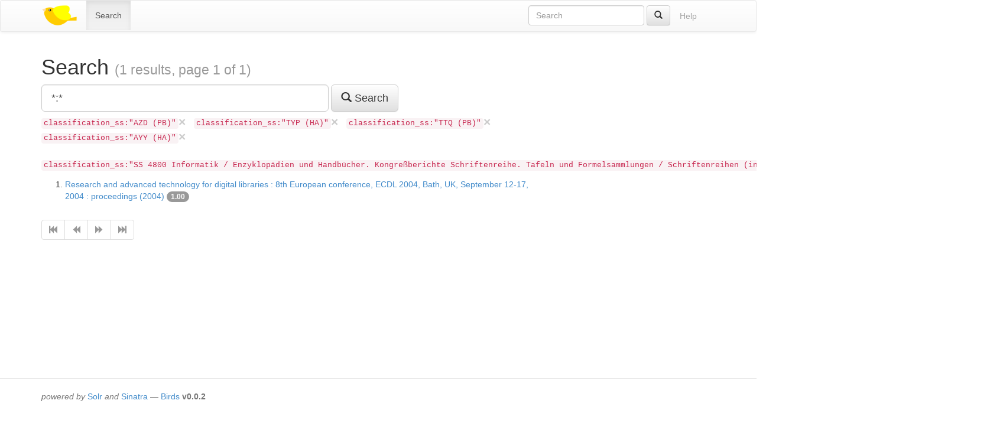

--- FILE ---
content_type: text/html;charset=utf-8
request_url: https://ixtrieve.fh-koeln.de/birds/litie/search?q=%2A%3A%2A&fq%5B%5D=classification_ss%3A%22AZD+%28PB%29%22&fq%5B%5D=classification_ss%3A%22TYP+%28HA%29%22&fq%5B%5D=classification_ss%3A%22TTQ+%28PB%29%22&fq%5B%5D=classification_ss%3A%22AYY+%28HA%29%22&fq%5B%5D=classification_ss%3A%22SS+4800+Informatik+%2F+Enzyklop%C3%A4dien+und+Handb%C3%BCcher.+Kongre%C3%9Fberichte+Schriftenreihe.+Tafeln+und+Formelsammlungen+%2F+Schriftenreihen+%28indiv.+Sign.%29+%2F+Lecture+notes+in+computer+science%22
body_size: 2143
content:
<!DOCTYPE html>
<html xmlns="http://www.w3.org/1999/xhtml" lang="en">
<head>
  <meta charset="utf-8" />
  <meta http-equiv="X-UA-Compatible" content="IE=edge" />
  <meta name="viewport" content="width=device-width, initial-scale=1" />

  <title>Search (1 results, page 1 of 1) · Birds – Bibliographic information retrieval &amp; document search</title>

  <link rel="shortcut icon" href="https://ixtrieve.fh-koeln.de/birds/litie/favicon.ico" />

  <link rel="stylesheet" href="//netdna.bootstrapcdn.com/bootstrap/3.1.1/css/bootstrap.min.css" />
  <link rel="stylesheet" href="//netdna.bootstrapcdn.com/bootstrap/3.1.1/css/bootstrap-theme.min.css" />
  <link rel="stylesheet" href="https://ixtrieve.fh-koeln.de/birds/litie/css/birds.css" />
</head>
<body>
  <a class="sr-only" href="#content">Skip to main content</a>

  <div id="wrap">
    <header class="navbar navbar-default" id="top" role="banner">
      <div class="container">
        <div class="navbar-header">
          <button type="button" class="navbar-toggle" data-toggle="collapse" data-target=".navbar-collapse">
            <span class="sr-only">Toggle navigation</span>
            <span class="icon-bar"></span>
            <span class="icon-bar"></span>
            <span class="icon-bar"></span>
          </button>
          <a class="navbar-brand" href="https://ixtrieve.fh-koeln.de/birds/litie/" title="Birds – Bibliographic information retrieval &amp; document search">
            
            <img src="https://ixtrieve.fh-koeln.de/birds/litie/images/bird2.png" alt="Bird2" />
          </a>
        </div>

        <nav class="collapse navbar-collapse" role="navigation">
          <ul class="nav navbar-nav">
            <li class="active"><a title="Search for documents" href="https://ixtrieve.fh-koeln.de/birds/litie/search">Search</a></li>
            
            
          </ul>
          <ul class="nav navbar-nav navbar-right">
            <li><a class="btn disabled" href="https://ixtrieve.fh-koeln.de/birds/litie/help" title="View help pages">Help</a></li>
          </ul>
          <form action="https://ixtrieve.fh-koeln.de/birds/litie/search" method="GET" class="navbar-form navbar-right" role="search">
            <div class="form-group">
              <input type="search" class="form-control" title="Quick search" name="qq" id="qq" required="required" placeholder="Search" />
            </div>
            <button type="submit" class="btn btn-default" title="Search"><span class="glyphicon glyphicon-search"></span></button>
          </form>
        </nav>
      </div>
    </header>

    <main id="content" role="main">
      <div class="container">
      
        <h1>
          Search
        
          <small>(1 results, page 1 of 1)</small>
        
        </h1>
        <div class="row">
  <div class="col-md-9">
    <form action="https://ixtrieve.fh-koeln.de/birds/litie/search" method="GET" class="form-inline" role="form">
      <div class="form-group">
        <label class="control-label sr-only" for="q">Query</label>
        <input type="search" class="form-control input-lg" name="q" id="q" size="40" value="*:*" required="required" placeholder="Enter Query…" list="sample_queries" />
        <datalist id="sample_queries">
        
          <option label="Sample query 1" value="author_txt:fugmann" />
        
          <option label="Sample query 2" value="fugmann -author_txt:fugmann" />
        
        </datalist>
      </div>
      <button type="submit" class="btn btn-default btn-lg" title="Search">
        <span class="glyphicon glyphicon-search"></span> Search
      </button>
    </form>

  
    <ul class="filter-list list-inline">
    
      <li>
        <a class="close" title="Remove filter" href="https://ixtrieve.fh-koeln.de/birds/litie/search?q=%2A%3A%2A&amp;fq%5B%5D=classification_ss%3A%22TYP+%28HA%29%22&amp;fq%5B%5D=classification_ss%3A%22TTQ+%28PB%29%22&amp;fq%5B%5D=classification_ss%3A%22AYY+%28HA%29%22&amp;fq%5B%5D=classification_ss%3A%22SS+4800+Informatik+%2F+Enzyklop%C3%A4dien+und+Handb%C3%BCcher.+Kongre%C3%9Fberichte+Schriftenreihe.+Tafeln+und+Formelsammlungen+%2F+Schriftenreihen+%28indiv.+Sign.%29+%2F+Lecture+notes+in+computer+science%22">&times;</a>
        <code>classification_ss:&quot;AZD (PB)&quot;</code>
      </li>
    
      <li>
        <a class="close" title="Remove filter" href="https://ixtrieve.fh-koeln.de/birds/litie/search?q=%2A%3A%2A&amp;fq%5B%5D=classification_ss%3A%22AZD+%28PB%29%22&amp;fq%5B%5D=classification_ss%3A%22TTQ+%28PB%29%22&amp;fq%5B%5D=classification_ss%3A%22AYY+%28HA%29%22&amp;fq%5B%5D=classification_ss%3A%22SS+4800+Informatik+%2F+Enzyklop%C3%A4dien+und+Handb%C3%BCcher.+Kongre%C3%9Fberichte+Schriftenreihe.+Tafeln+und+Formelsammlungen+%2F+Schriftenreihen+%28indiv.+Sign.%29+%2F+Lecture+notes+in+computer+science%22">&times;</a>
        <code>classification_ss:&quot;TYP (HA)&quot;</code>
      </li>
    
      <li>
        <a class="close" title="Remove filter" href="https://ixtrieve.fh-koeln.de/birds/litie/search?q=%2A%3A%2A&amp;fq%5B%5D=classification_ss%3A%22AZD+%28PB%29%22&amp;fq%5B%5D=classification_ss%3A%22TYP+%28HA%29%22&amp;fq%5B%5D=classification_ss%3A%22AYY+%28HA%29%22&amp;fq%5B%5D=classification_ss%3A%22SS+4800+Informatik+%2F+Enzyklop%C3%A4dien+und+Handb%C3%BCcher.+Kongre%C3%9Fberichte+Schriftenreihe.+Tafeln+und+Formelsammlungen+%2F+Schriftenreihen+%28indiv.+Sign.%29+%2F+Lecture+notes+in+computer+science%22">&times;</a>
        <code>classification_ss:&quot;TTQ (PB)&quot;</code>
      </li>
    
      <li>
        <a class="close" title="Remove filter" href="https://ixtrieve.fh-koeln.de/birds/litie/search?q=%2A%3A%2A&amp;fq%5B%5D=classification_ss%3A%22AZD+%28PB%29%22&amp;fq%5B%5D=classification_ss%3A%22TYP+%28HA%29%22&amp;fq%5B%5D=classification_ss%3A%22TTQ+%28PB%29%22&amp;fq%5B%5D=classification_ss%3A%22SS+4800+Informatik+%2F+Enzyklop%C3%A4dien+und+Handb%C3%BCcher.+Kongre%C3%9Fberichte+Schriftenreihe.+Tafeln+und+Formelsammlungen+%2F+Schriftenreihen+%28indiv.+Sign.%29+%2F+Lecture+notes+in+computer+science%22">&times;</a>
        <code>classification_ss:&quot;AYY (HA)&quot;</code>
      </li>
    
      <li>
        <a class="close" title="Remove filter" href="https://ixtrieve.fh-koeln.de/birds/litie/search?q=%2A%3A%2A&amp;fq%5B%5D=classification_ss%3A%22AZD+%28PB%29%22&amp;fq%5B%5D=classification_ss%3A%22TYP+%28HA%29%22&amp;fq%5B%5D=classification_ss%3A%22TTQ+%28PB%29%22&amp;fq%5B%5D=classification_ss%3A%22AYY+%28HA%29%22">&times;</a>
        <code>classification_ss:&quot;SS 4800 Informatik / Enzyklopädien und Handbücher. Kongreßberichte Schriftenreihe. Tafeln und Formelsammlungen / Schriftenreihen (indiv. Sign.) / Lecture notes in computer science&quot;</code>
      </li>
    
    </ul>
  

  
    
    <ol start="1">
  <li>
    <a href="https://ixtrieve.fh-koeln.de/birds/litie/document/34428">Research and advanced technology for digital libraries : 8th European conference, ECDL 2004, Bath, UK, September 12-17, 2004 : proceedings (2004)</a>
  
    <span class="badge toggle-explain" data-toggle="collapse" data-target="#explain-34428" title="Toggle score explanation">1.00</span>
    <pre id="explain-34428" class="collapse small">
1.0 = *:*, product of:
  1.0 = boost
  1.0 = queryNorm
</pre>
  
  
  </li>
</ol>

    <ul class="pagination"><li class="disabled"><span><span title="First page" class="glyphicon glyphicon-fast-backward"></span></span></li><li class="disabled"><span><span title="Previous page" class="glyphicon glyphicon-backward"></span></span></li><li class="disabled"><span><span title="Next page" class="glyphicon glyphicon-forward"></span></span></li><li class="disabled"><span><span title="Last page" class="glyphicon glyphicon-fast-forward"></span></span></li></ul>
  </div>
  <div class="col-md-3">
    
  
  </div>
</div>

      
      </div>
    </main>

    <div id="push"></div>
  </div>

  <footer role="contentinfo">
    <div class="container">
      <p>
        <em>powered by</em> <a href="//lucene.apache.org/solr/">Solr</a>
        <em>and</em> <a href="http://sinatrarb.com">Sinatra</a>
        — <a href="//blackwinter.github.com/birds">Birds</a>
        <strong>v0.0.2</strong>
      </p>
    </div>
  </footer>

  <script src="//code.jquery.com/jquery-2.1.0.min.js"></script>
  <script src="//netdna.bootstrapcdn.com/bootstrap/3.1.1/js/bootstrap.min.js"></script>
  <script src="https://ixtrieve.fh-koeln.de/birds/litie/js/birds.js"></script>
</body>
</html>
